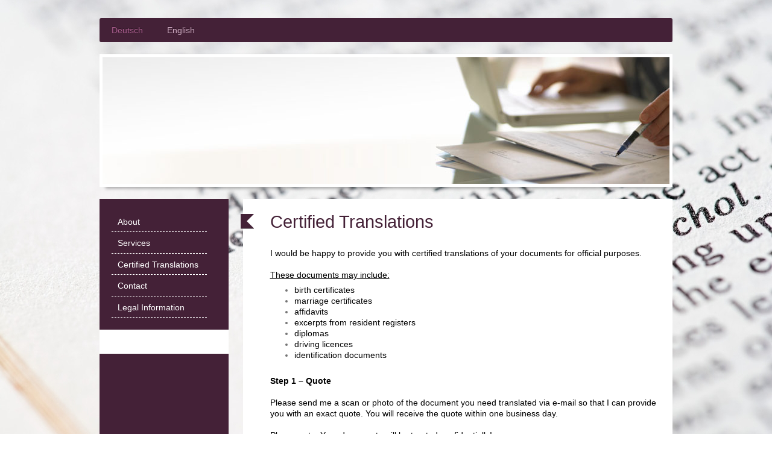

--- FILE ---
content_type: text/html; charset=UTF-8
request_url: https://www.katharina-palt.de/english/certified-translations/
body_size: 5977
content:
<!DOCTYPE html>
<html lang="de"  ><head prefix="og: http://ogp.me/ns# fb: http://ogp.me/ns/fb# business: http://ogp.me/ns/business#">
    <meta http-equiv="Content-Type" content="text/html; charset=utf-8"/>
    <meta name="generator" content="IONOS MyWebsite"/>
        
    <link rel="dns-prefetch" href="//cdn.website-start.de/"/>
    <link rel="dns-prefetch" href="//107.mod.mywebsite-editor.com"/>
    <link rel="dns-prefetch" href="https://107.sb.mywebsite-editor.com/"/>
    <link rel="shortcut icon" href="//cdn.website-start.de/favicon.ico"/>
        <title>staatlich geprüfte und beeidigte Übersetzerin und Dolmetscherin (M. Sc.) – Deutsch &amp; Englisch - Certified Translations</title>
    
    <style type="text/css">@media screen and (min-device-width: 1024px) {
            .mediumScreenDisabled { display:block }
            .smallScreenDisabled { display:block }
        }
        @media screen and (max-device-width: 1024px) { .mediumScreenDisabled { display:none } }
        @media screen and (max-device-width: 568px) { .smallScreenDisabled { display:none } }
                @media screen and (min-width: 1024px) {
            .mobilepreview .mediumScreenDisabled { display:block }
            .mobilepreview .smallScreenDisabled { display:block }
        }
        @media screen and (max-width: 1024px) { .mobilepreview .mediumScreenDisabled { display:none } }
        @media screen and (max-width: 568px) { .mobilepreview .smallScreenDisabled { display:none } }</style>
    <meta name="viewport" content="width=1025"/>

<meta name="format-detection" content="telephone=no"/>
        <meta name="keywords" content="translations ingolstadt, translator ingolstadt, übersetzer ingolstadt, übersetzerin ingolstadt, dolmetscher ingolstadt, dolmetscherin ingolstadt, beeidigte übersetzerin ingolstadt, beeidigte dolmetscherin ingolstadt, vereidigte übersetzerin ingolstadt, vereidigte dolmetscherin ingolstadt, certified translator ingolstadt, beeidigter übersetzer ingolstadt, beeidigter dolmetscher ingolstadt, vereidigter übersetzer ingolstadt, vereidigter dolmetscher ingolstadt, certified translation ingolstadt, certified translations ingolstadt, beglaubigte übersetzung ingolstadt, beglaubigte übersetzungen ingolstadt, übersetzer englisch ingolstadt, translator english ingolstadt, dolmetscher englisch ingolstadt, übersetzerin englisch ingolstadt, dolmetscherin englisch ingolstadt, dolmetscher hochzeit ingolstadt, übersetzer urkunde ingolstadt, urkundenübersetzungen ingolstadt, übersetzungen ingolstadt und umgebung, übersetzer ingolstadt und umgebung, dolmetscher ingolstadt und umgebung, übersetzerin ingolstadt und umgebung, dolmetscherin ingolstadt und umgebung"/>
            <meta name="description" content="Neue Seite"/>
            <meta name="robots" content="index,follow"/>
        <link href="//cdn.website-start.de/templates/2052/style.css?1763478093678" rel="stylesheet" type="text/css"/>
    <link href="https://www.katharina-palt.de/s/style/theming.css?1692279439" rel="stylesheet" type="text/css"/>
    <link href="//cdn.website-start.de/app/cdn/min/group/web.css?1763478093678" rel="stylesheet" type="text/css"/>
<link href="//cdn.website-start.de/app/cdn/min/moduleserver/css/de_DE/common,shoppingbasket?1763478093678" rel="stylesheet" type="text/css"/>
    <link href="//cdn.website-start.de/app/cdn/min/group/mobilenavigation.css?1763478093678" rel="stylesheet" type="text/css"/>
    <link href="https://107.sb.mywebsite-editor.com/app/logstate2-css.php?site=557333528&amp;t=1769331518" rel="stylesheet" type="text/css"/>

<script type="text/javascript">
    /* <![CDATA[ */
var stagingMode = '';
    /* ]]> */
</script>
<script src="https://107.sb.mywebsite-editor.com/app/logstate-js.php?site=557333528&amp;t=1769331518"></script>

    <link href="//cdn.website-start.de/templates/2052/print.css?1763478093678" rel="stylesheet" media="print" type="text/css"/>
    <script type="text/javascript">
    /* <![CDATA[ */
    var systemurl = 'https://107.sb.mywebsite-editor.com/';
    var webPath = '/';
    var proxyName = '';
    var webServerName = 'www.katharina-palt.de';
    var sslServerUrl = 'https://www.katharina-palt.de';
    var nonSslServerUrl = 'http://www.katharina-palt.de';
    var webserverProtocol = 'http://';
    var nghScriptsUrlPrefix = '//107.mod.mywebsite-editor.com';
    var sessionNamespace = 'DIY_SB';
    var jimdoData = {
        cdnUrl:  '//cdn.website-start.de/',
        messages: {
            lightBox: {
    image : 'Bild',
    of: 'von'
}

        },
        isTrial: 0,
        pageId: 926458241    };
    var script_basisID = "557333528";

    diy = window.diy || {};
    diy.web = diy.web || {};

        diy.web.jsBaseUrl = "//cdn.website-start.de/s/build/";

    diy.context = diy.context || {};
    diy.context.type = diy.context.type || 'web';
    /* ]]> */
</script>

<script type="text/javascript" src="//cdn.website-start.de/app/cdn/min/group/web.js?1763478093678" crossorigin="anonymous"></script><script type="text/javascript" src="//cdn.website-start.de/s/build/web.bundle.js?1763478093678" crossorigin="anonymous"></script><script type="text/javascript" src="//cdn.website-start.de/app/cdn/min/group/mobilenavigation.js?1763478093678" crossorigin="anonymous"></script><script src="//cdn.website-start.de/app/cdn/min/moduleserver/js/de_DE/common,shoppingbasket?1763478093678"></script>
<script type="text/javascript" src="https://cdn.website-start.de/proxy/apps/static/resource/dependencies/"></script><script type="text/javascript">
                    if (typeof require !== 'undefined') {
                        require.config({
                            waitSeconds : 10,
                            baseUrl : 'https://cdn.website-start.de/proxy/apps/static/js/'
                        });
                    }
                </script><script type="text/javascript" src="//cdn.website-start.de/app/cdn/min/group/pfcsupport.js?1763478093678" crossorigin="anonymous"></script>    <meta property="og:type" content="business.business"/>
    <meta property="og:url" content="https://www.katharina-palt.de/english/certified-translations/"/>
    <meta property="og:title" content="staatlich geprüfte und beeidigte Übersetzerin und Dolmetscherin (M. Sc.) – Deutsch &amp; Englisch - Certified Translations"/>
            <meta property="og:description" content="Neue Seite"/>
                <meta property="og:image" content="https://www.katharina-palt.de/s/img/emotionheader.jpg"/>
        <meta property="business:contact_data:country_name" content="Deutschland"/>
    
    
    
    
    
    
    
    
</head>


<body class="body diyBgActive  cc-pagemode-default diyfeSidebarLeft diy-market-de_DE" data-pageid="926458241" id="page-926458241">
    
    <div class="diyw">
        <div class="diyweb">
	<div class="diyfeMobileNav">
		
<nav id="diyfeMobileNav" class="diyfeCA diyfeCA2" role="navigation">
    <a title="Navigation aufklappen/zuklappen">Navigation aufklappen/zuklappen</a>
    <ul class="mainNav1"><li class=" hasSubNavigation"><a data-page-id="926431063" href="https://www.katharina-palt.de/" class=" level_1"><span>Deutsch</span></a><span class="diyfeDropDownSubOpener">&nbsp;</span><div class="diyfeDropDownSubList diyfeCA diyfeCA3"><ul class="mainNav2"><li class=" hasSubNavigation"><a data-page-id="926431068" href="https://www.katharina-palt.de/über-mich/" class=" level_2"><span>Über mich</span></a></li><li class=" hasSubNavigation"><a data-page-id="926431069" href="https://www.katharina-palt.de/leistungen/" class=" level_2"><span>Leistungen</span></a></li><li class=" hasSubNavigation"><a data-page-id="926458239" href="https://www.katharina-palt.de/beglaubigte-übersetzungen/" class=" level_2"><span>Beglaubigte Übersetzungen</span></a></li><li class=" hasSubNavigation"><a data-page-id="926431070" href="https://www.katharina-palt.de/kontakt/" class=" level_2"><span>Kontakt</span></a></li><li class=" hasSubNavigation"><a data-page-id="926476859" href="https://www.katharina-palt.de/datenschutzerklärung/" class=" level_2"><span>Datenschutzerklärung</span></a></li><li class=" hasSubNavigation"><a data-page-id="926431169" href="https://www.katharina-palt.de/impressum/" class=" level_2"><span>Impressum</span></a></li></ul></div></li><li class="parent hasSubNavigation"><a data-page-id="926431066" href="https://www.katharina-palt.de/english/" class="parent level_1"><span>English</span></a><span class="diyfeDropDownSubOpener">&nbsp;</span><div class="diyfeDropDownSubList diyfeCA diyfeCA3"><ul class="mainNav2"><li class=" hasSubNavigation"><a data-page-id="926431086" href="https://www.katharina-palt.de/english/about/" class=" level_2"><span>About</span></a></li><li class=" hasSubNavigation"><a data-page-id="926431085" href="https://www.katharina-palt.de/english/services/" class=" level_2"><span>Services</span></a></li><li class="current hasSubNavigation"><a data-page-id="926458241" href="https://www.katharina-palt.de/english/certified-translations/" class="current level_2"><span>Certified Translations</span></a></li><li class=" hasSubNavigation"><a data-page-id="926431084" href="https://www.katharina-palt.de/english/contact/" class=" level_2"><span>Contact</span></a></li><li class=" hasSubNavigation"><a data-page-id="926431170" href="https://www.katharina-palt.de/english/legal-information/" class=" level_2"><span>Legal Information</span></a></li></ul></div></li></ul></nav>
	</div>
	<div class="diywebNav diywebNavHorizontal diywebNavMain diywebNav1">
		<div class="diywebLiveArea">
			<div class="diywebMainGutter">

				<div class="diyfeGE diyfeCA diyfeCA2">
					<div class="diywebGutter">
						<div class="webnavigation"><ul id="mainNav1" class="mainNav1"><li class="navTopItemGroup_1"><a data-page-id="926431063" href="https://www.katharina-palt.de/" class="level_1"><span>Deutsch</span></a></li><li class="navTopItemGroup_2"><a data-page-id="926431066" href="https://www.katharina-palt.de/english/" class="parent level_1"><span>English</span></a></li></ul></div>
					</div>
				</div>

			</div>
		</div>
	</div>

	<div class="diywebEmotionHeader">
		<div class="diywebLiveArea">
			<div class="diywebMainGutter">

				<div class="diyfeGE">
					<div class="diywebGutter">
						
<style type="text/css" media="all">
.diyw div#emotion-header {
        max-width: 940px;
        max-height: 210px;
                background: #c90509;
    }

.diyw div#emotion-header-title-bg {
    left: 0%;
    top: 0%;
    width: 100%;
    height: 12%;

    background-color: #FFFFFF;
    opacity: 0.50;
    filter: alpha(opacity = 50);
    display: none;}
.diyw img#emotion-header-logo {
    left: 1.00%;
    top: 0.00%;
    background: transparent;
                border: 1px solid #CCCCCC;
        padding: 0px;
                display: none;
    }

.diyw div#emotion-header strong#emotion-header-title {
    left: 65%;
    top: 91%;
    color: #ffffff;
        font: normal normal 11px/120% Helvetica, 'Helvetica Neue', 'Trebuchet MS', sans-serif;
}

.diyw div#emotion-no-bg-container{
    max-height: 210px;
}

.diyw div#emotion-no-bg-container .emotion-no-bg-height {
    margin-top: 22.34%;
}
</style>
<div id="emotion-header" data-action="loadView" data-params="active" data-imagescount="1">
            <img src="https://www.katharina-palt.de/s/img/emotionheader.jpg?1476903132.940px.210px" id="emotion-header-img" alt=""/>
            
        <div id="ehSlideshowPlaceholder">
            <div id="ehSlideShow">
                <div class="slide-container">
                                        <div style="background-color: #c90509">
                            <img src="https://www.katharina-palt.de/s/img/emotionheader.jpg?1476903132.940px.210px" alt=""/>
                        </div>
                                    </div>
            </div>
        </div>


        <script type="text/javascript">
        //<![CDATA[
                diy.module.emotionHeader.slideShow.init({ slides: [{"url":"https:\/\/www.katharina-palt.de\/s\/img\/emotionheader.jpg?1476903132.940px.210px","image_alt":"","bgColor":"#c90509"}] });
        //]]>
        </script>

    
            
        
            
    
            <strong id="emotion-header-title" style="text-align: left"></strong>
                    <div class="notranslate">
                <svg xmlns="http://www.w3.org/2000/svg" version="1.1" id="emotion-header-title-svg" viewBox="0 0 940 210" preserveAspectRatio="xMinYMin meet"><text style="font-family:Helvetica, 'Helvetica Neue', 'Trebuchet MS', sans-serif;font-size:11px;font-style:normal;font-weight:normal;fill:#ffffff;line-height:1.2em;"><tspan x="0" style="text-anchor: start" dy="0.95em"> </tspan></text></svg>
            </div>
            
    
    <script type="text/javascript">
    //<![CDATA[
    (function ($) {
        function enableSvgTitle() {
                        var titleSvg = $('svg#emotion-header-title-svg'),
                titleHtml = $('#emotion-header-title'),
                emoWidthAbs = 940,
                emoHeightAbs = 210,
                offsetParent,
                titlePosition,
                svgBoxWidth,
                svgBoxHeight;

                        if (titleSvg.length && titleHtml.length) {
                offsetParent = titleHtml.offsetParent();
                titlePosition = titleHtml.position();
                svgBoxWidth = titleHtml.width();
                svgBoxHeight = titleHtml.height();

                                titleSvg.get(0).setAttribute('viewBox', '0 0 ' + svgBoxWidth + ' ' + svgBoxHeight);
                titleSvg.css({
                   left: Math.roundTo(100 * titlePosition.left / offsetParent.width(), 3) + '%',
                   top: Math.roundTo(100 * titlePosition.top / offsetParent.height(), 3) + '%',
                   width: Math.roundTo(100 * svgBoxWidth / emoWidthAbs, 3) + '%',
                   height: Math.roundTo(100 * svgBoxHeight / emoHeightAbs, 3) + '%'
                });

                titleHtml.css('visibility','hidden');
                titleSvg.css('visibility','visible');
            }
        }

        
            var posFunc = function($, overrideSize) {
                var elems = [], containerWidth, containerHeight;
                                    elems.push({
                        selector: '#emotion-header-title',
                        overrideSize: true,
                        horPos: 65,
                        vertPos: 91                    });
                    lastTitleWidth = $('#emotion-header-title').width();
                                                elems.push({
                    selector: '#emotion-header-title-bg',
                    horPos: 0,
                    vertPos: 0                });
                                
                containerWidth = parseInt('940');
                containerHeight = parseInt('210');

                for (var i = 0; i < elems.length; ++i) {
                    var el = elems[i],
                        $el = $(el.selector),
                        pos = {
                            left: el.horPos,
                            top: el.vertPos
                        };
                    if (!$el.length) continue;
                    var anchorPos = $el.anchorPosition();
                    anchorPos.$container = $('#emotion-header');

                    if (overrideSize === true || el.overrideSize === true) {
                        anchorPos.setContainerSize(containerWidth, containerHeight);
                    } else {
                        anchorPos.setContainerSize(null, null);
                    }

                    var pxPos = anchorPos.fromAnchorPosition(pos),
                        pcPos = anchorPos.toPercentPosition(pxPos);

                    var elPos = {};
                    if (!isNaN(parseFloat(pcPos.top)) && isFinite(pcPos.top)) {
                        elPos.top = pcPos.top + '%';
                    }
                    if (!isNaN(parseFloat(pcPos.left)) && isFinite(pcPos.left)) {
                        elPos.left = pcPos.left + '%';
                    }
                    $el.css(elPos);
                }

                // switch to svg title
                enableSvgTitle();
            };

                        var $emotionImg = jQuery('#emotion-header-img');
            if ($emotionImg.length > 0) {
                // first position the element based on stored size
                posFunc(jQuery, true);

                // trigger reposition using the real size when the element is loaded
                var ehLoadEvTriggered = false;
                $emotionImg.one('load', function(){
                    posFunc(jQuery);
                    ehLoadEvTriggered = true;
                                        diy.module.emotionHeader.slideShow.start();
                                    }).each(function() {
                                        if(this.complete || typeof this.complete === 'undefined') {
                        jQuery(this).load();
                    }
                });

                                noLoadTriggeredTimeoutId = setTimeout(function() {
                    if (!ehLoadEvTriggered) {
                        posFunc(jQuery);
                    }
                    window.clearTimeout(noLoadTriggeredTimeoutId)
                }, 5000);//after 5 seconds
            } else {
                jQuery(function(){
                    posFunc(jQuery);
                });
            }

                        if (jQuery.isBrowser && jQuery.isBrowser.ie8) {
                var longTitleRepositionCalls = 0;
                longTitleRepositionInterval = setInterval(function() {
                    if (lastTitleWidth > 0 && lastTitleWidth != jQuery('#emotion-header-title').width()) {
                        posFunc(jQuery);
                    }
                    longTitleRepositionCalls++;
                    // try this for 5 seconds
                    if (longTitleRepositionCalls === 5) {
                        window.clearInterval(longTitleRepositionInterval);
                    }
                }, 1000);//each 1 second
            }

            }(jQuery));
    //]]>
    </script>

    </div>

					</div>
				</div>

			</div>
		</div>
	</div>

	<div class="diywebContent">
		<div class="diywebLiveArea">
			<div class="diywebMainGutter">

				<div class="diyfeGridGroup diyfeCA diyfeCA1">

					<div class="diywebMain diyfeGE">
						<div class="diywebGutter">
							
        <div id="content_area">
        	<div id="content_start"></div>
        	
        
        <div id="matrix_1027298941" class="sortable-matrix" data-matrixId="1027298941"><div class="n module-type-header diyfeLiveArea "> <h1><span class="diyfeDecoration">Certified Translations</span></h1> </div><div class="n module-type-text diyfeLiveArea "> <p><span style="color:#000000;">I would be happy to provide you with certified translations of your documents for official purposes.</span></p>
<p> </p>
<p><span style="color:#000000;"><u>These documents may include:</u></span></p>
<ul>
<li><span style="color:#000000;">birth certificates</span></li>
<li><span style="color:#000000;">marriage certificates</span></li>
<li><span style="color:#000000;">affidavits</span></li>
<li><span style="color:#000000;">excerpts from resident registers</span></li>
<li><span style="color:#000000;">diplomas</span></li>
<li><span style="color:#000000;">driving licences</span></li>
<li><span style="color:#000000;">identification documents</span></li>
</ul>
<p> </p>
<p><span style="color:#000000;"><strong>Step 1 – Quote</strong></span></p>
<p> </p>
<p><span style="color:#000000;">Please send me a scan or photo of the document you need</span> <span style="color:#000000;">translated</span> <span style="color:#000000;">via e-mail so that I can
provide you with an exact quote. You will receive the quote within one business day.</span></p>
<p> </p>
<p><span style="color:#000000;">Please note: Your documents will be treated confidentially!</span></p>
<p> </p>
<p><span style="color:#000000;"><strong>Step 2 – Translation</strong></span></p>
<p> </p>
<p><span style="color:#000000;">Translations usually take 1 to 4 business days. Let me know if the translation is urgent so I can work within your timeline.</span></p>
<p> </p>
<p><span style="color:#000000;"><strong>Step 3 – Picking Up Your Translation</strong></span></p>
<p> </p>
<p><span style="color:#000000;">Please bring the original with you and show it to me.</span></p>
<p><br/>
<span style="color:#000000;"><strong>Step 4 – Payment</strong></span></p>
<p> </p>
<p><span style="color:#000000;">Payment is due within 14 days by bank transfer. I will give you the invoice at pick-up or send it to you shortly thereafter. </span></p>
<p> </p>
<p> </p>
<p> </p>
<p><span style="color:#000000;">If you are not located in or around Ingolstadt: Certified translations can also be issued on the basis of scans and sent to you by post. It depends on the intended use
of the translation whether this is sufficient, or whether the translation has to be issued on the basis of the original.  </span></p> </div></div>
        
        
        </div>
						</div>
					</div>

					<div class="diywebSecondary diyfeCA diyfeCA3 diyfeGE">
						<div class="diywebNav diywebNav23">
							<div class="diywebGutter">
								<div class="webnavigation"><ul id="mainNav2" class="mainNav2"><li class="navTopItemGroup_0"><a data-page-id="926431086" href="https://www.katharina-palt.de/english/about/" class="level_2"><span>About</span></a></li><li class="navTopItemGroup_0"><a data-page-id="926431085" href="https://www.katharina-palt.de/english/services/" class="level_2"><span>Services</span></a></li><li class="navTopItemGroup_0"><a data-page-id="926458241" href="https://www.katharina-palt.de/english/certified-translations/" class="current level_2"><span>Certified Translations</span></a></li><li class="navTopItemGroup_0"><a data-page-id="926431084" href="https://www.katharina-palt.de/english/contact/" class="level_2"><span>Contact</span></a></li><li class="navTopItemGroup_0"><a data-page-id="926431170" href="https://www.katharina-palt.de/english/legal-information/" class="level_2"><span>Legal Information</span></a></li></ul></div>
							</div>
						</div>
						<div class="diywebSidebar">
							<div class="diywebGutter">
								<div id="matrix_1024405386" class="sortable-matrix" data-matrixId="1024405386"></div>
							</div>
						</div><!-- .diywebSidebar -->
					</div><!-- .diywebSecondary -->

				</div><!-- .diyfeGridGroup -->

			</div><!-- .diywebMainGutter -->
		</div>
	</div><!-- .diywebContent -->

	<div class="diywebFooter">
		<div class="diywebLiveArea">
			<div class="diywebMainGutter">

				<div class="diyfeGE diyfeCA diyfeCA4 diywebPull">
					<div class="diywebGutter">
						<div id="contentfooter">
    <div class="leftrow">
                        <a rel="nofollow" href="javascript:window.print();">
                    <img class="inline" height="14" width="18" src="//cdn.website-start.de/s/img/cc/printer.gif" alt=""/>
                    Druckversion                </a> <span class="footer-separator">|</span>
                <a href="https://www.katharina-palt.de/sitemap/">Sitemap</a>
                        <br/> © Katharina Palt
            </div>
    <script type="text/javascript">
        window.diy.ux.Captcha.locales = {
            generateNewCode: 'Neuen Code generieren',
            enterCode: 'Bitte geben Sie den Code ein'
        };
        window.diy.ux.Cap2.locales = {
            generateNewCode: 'Neuen Code generieren',
            enterCode: 'Bitte geben Sie den Code ein'
        };
    </script>
    <div class="rightrow">
                    <span class="loggedout">
                <a rel="nofollow" id="login" href="https://login.1and1-editor.com/557333528/www.katharina-palt.de/de?pageId=926458241">
                    Login                </a>
            </span>
                
                <span class="loggedin">
            <a rel="nofollow" id="logout" href="https://107.sb.mywebsite-editor.com/app/cms/logout.php">Logout</a> <span class="footer-separator">|</span>
            <a rel="nofollow" id="edit" href="https://107.sb.mywebsite-editor.com/app/557333528/926458241/">Seite bearbeiten</a>
        </span>
    </div>
</div>
            <div id="loginbox" class="hidden">
                <script type="text/javascript">
                    /* <![CDATA[ */
                    function forgotpw_popup() {
                        var url = 'https://passwort.1und1.de/xml/request/RequestStart';
                        fenster = window.open(url, "fenster1", "width=600,height=400,status=yes,scrollbars=yes,resizable=yes");
                        // IE8 doesn't return the window reference instantly or at all.
                        // It may appear the call failed and fenster is null
                        if (fenster && fenster.focus) {
                            fenster.focus();
                        }
                    }
                    /* ]]> */
                </script>
                                <img class="logo" src="//cdn.website-start.de/s/img/logo.gif" alt="IONOS" title="IONOS"/>

                <div id="loginboxOuter"></div>
            </div>
        

					</div>
				</div>

			</div>
		</div>
	</div><!-- .diywebFooter -->
</div><!-- .diyweb -->    </div>

    
    </body>


<!-- rendered at Sat, 10 Jan 2026 02:49:42 +0100 -->
</html>
